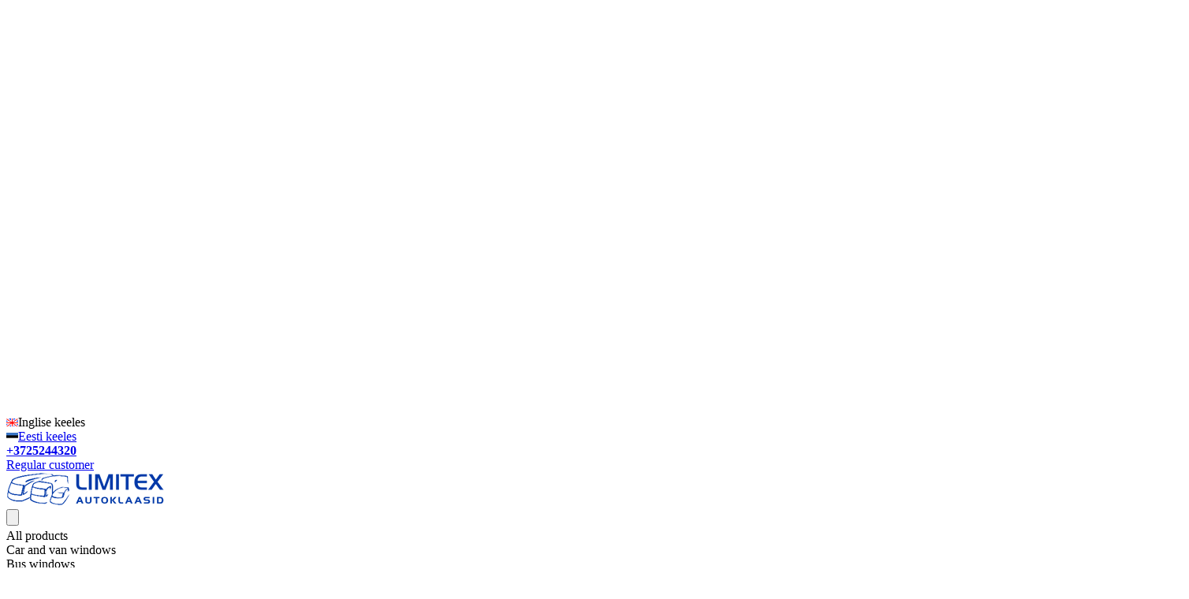

--- FILE ---
content_type: text/html; charset=UTF-8
request_url: https://www.limitex.ee/advantages/
body_size: 2687
content:
 <!DOCTYPE html>
<html>
<head>
	<meta http-equiv="content-type" content="text/html; charset=utf-8" />
	<meta name="format-detection" content="telephone=no" />
	<meta name="apple-mobile-web-app-capable" content="yes" />
	<meta name="viewport" content="width=device-width, initial-scale=1, maximum-scale=1.0, user-scalable=no, minimal-ui"/>
	<link href="/css/vendor/bootstrap.min.css" rel="stylesheet" type="text/css" />
	<link href="/css/vendor/idangerous.swiper.css" rel="stylesheet" type="text/css" />
	<link href="/css/vendor/font-awesome.min.css" rel="stylesheet" type="text/css" />
	<script src="//use.typekit.net/fst7rdc.js"></script>
	<script>
	try {
		Typekit.load({async: true });
	}
	catch(e) {
		console.log(e);
	}
	</script>
	<link href="/css/global.php" rel="stylesheet" type="text/css" />
	<title>Regular cutomers advantages LIMITEX</title>
</head>
<body>
<div id="loader-wrapper"><div class="bubbles"><div class="title">Loading...</div><span></span><span id="bubble2"></span><span id="bubble3"></span></div></div>
<div id="content-block" class="limitex">
	<div class="content-center fixed-header-margin">
		<div class="header-wrapper">
			<header>
				<div class="header-top">
					<div class="header-top-entry langs">
						<div class="title">
						<img src="/img/flag-lang-eng.png" alt="Inglise keeles" />Inglise keeles<i class="fa fa-caret-down"></i>
						</div>
						<div class="list">
						<a href="https://www.limitex.ee/290/" class="list-entry"><img src="/img/flag-lang-est.png" alt="Eesti keeles" />Eesti keeles</a>
						</div>
					</div>
					<div class="header-top-entry visible-xs"><div class="title"><i class="fa fa-phone"></i> <a href="javascript:void(0);"><b>+3725244320</b></a></div></div>
					<div class="header-top-entry increase-icon-responsive">
						<div class="title"><i class="fa fa-user"></i> <span>
							<a href="https://www.limitex.ee/regular-customer/">
							Regular customer
							</a></span></div>
						</div>
						<div class="menu-button responsive-menu-toggle-class"><i class="fa fa-reorder"></i></div><div class="clear"></div>
					</div>
					<div class="header-middle">
						<div class="logo-wrapper"><a id="logo" href="https://www.limitex.ee/"><img src="/img/logo-on-light-bg.png" alt="" /></a></div>
						<div class="middle-entry"><div class="search-box">
	<form action="https://www.limitex.ee/search/0/search/" method="post">
		<div class="search-button"><i class="fa fa-search"></i><input type="submit" /></div>
		<div class="search-drop-down">
			<div class="title">
			<span>All products</span>
			<i class="fa fa-angle-down"></i>
			</div>
			<div class="list">
				<div class="overflow">
				<div class="category-entry category-entry1">Car and van windows</div>
				<div class="category-entry category-entry2">Bus windows</div>
				<div class="category-entry category-entry3">Truck windows</div>
				<div class="category-entry category-entry4">Motorhome</div>
				<div class="category-entry category-entry5">Special windows</div>
				<div class="category-entry category-entry6">Other products</div>
				</div>
			</div>
		</div>
		<div class="search-field"><input name="keyword" type="text" value="" placeholder="Enter search word" /><input class="search-category" name="category" type="hidden" value="" /></div>
	</form>
</div>
</div>
						<div class="right-entries">
							<a class="header-functionality-entry open-search-popup" href="javascript:void(0)"><i class="fa fa-search"></i><span>Search</span></a>
								<a class="header-functionality-entry open-cart-popup" href="javascript:;"><i class="fa fa-shopping-cart"></i><span>Cart</span> <b>empty</b></a>

						</div>
					</div>
					<div class="close-header-layer"></div>
					<div class="navigation">
						<div class="navigation-header responsive-menu-toggle-class"><div class="title">Limitex e-store</div><div class="close-menu"></div></div>
						<div class="nav-overflow">
							<nav>
								<ul>
									<li class="simple-list">
										<a href="https://www.limitex.ee/car-and-van-windows/" class="common">Car and Van windows</a><i class="fa fa-chevron-down"></i>
									</li>
									<li class="simple-list">
										<a href="https://www.limitex.ee/buswindows/" class="common">Bus windows</a><i class="fa fa-chevron-down"></i>
									</li>
									<li class="simple-list">
										<a href="https://www.limitex.ee/truckwindows/" class="common">Truck windows</a><i class="fa fa-chevron-down"></i>
									</li>
									<li class="simple-list">
										<a href="https://www.limitex.ee/motorhomewindows/" class="common">Motorhome windows</a><i class="fa fa-chevron-down"></i>
									</li>
									<li class="simple-list">
										<a href="https://www.limitex.ee/specialwindows/" class="common">Special windows</a><i class="fa fa-chevron-down"></i>
									</li>
								</ul>
								<ul>
								<li class="simple-list">
									<a href="https://www.limitex.ee/other-products/" class="common">Other products</a><i class="fa fa-chevron-down"></i>
								</li>
								<li class="fixed-header-visible"><a class="fixed-header-square-button open-cart-popup"><i class="fa fa-shopping-cart"></i></a><a class="fixed-header-square-button open-search-popup"><i class="fa fa-search"></i></a></li>
								</ul>
								<div class="clear"></div>
							</nav>
							<div class="navigation-footer responsive-menu-toggle-class">
								<div class="navigation-copyright">@ 2015 AS Limitex</div>
							</div>
						</div>
					</div>
				</header>
				<div class="clear"></div>
			</div>
			<div class="content-push">
				<div class="breadcrumb-box">
					<a href="https://www.limitex.ee/298/">Limitex e-store</a>
					<a href="https://www.limitex.ee/advantages/0">Regular cutomers advantages</a>
				</div>
				<div class="information-blocks">
					<div class="row">
						<div class="col-sm-12 information-entry">
							<div class="product-detail-box">
								<h1 class="product-title">Regular cutomers advantages</h1>
								<p>Discount for regular customers on all products. In addition, 10% off online purchases.</p>

<p>Flexible payment options, which include hire purchase opportunity for larger orders.&nbsp;</p>

<p>The contracting partner has an e-store account.&nbsp;When logged in, you&#39;ll see discounted prices and all purchases will be automatically linked to your account.</p>

<p>We&#39;ll agree on suitable delivery conditions just for you.</p>

							</div>
						</div>
					</div>
				</div>
				<div class="information-blocks">
	<div class="row">
	<div class="col-sm-4 information-entry">
		<h3 class="block-title inline-product-column-title">Bestselling</h3>
		<div class="inline-product-entry">
			<a href="https://www.limitex.ee/car-and-van-windows/0/readmore/15774/Volkswagen-Passat-B5-jaSuperb-I-windscreen-/&amp;mark_id=2/" class="image">
			<img alt="H8556AGNGYVZ" src="//www.limitex.ee/wh/images/products/product_picture_1_15774.jpg">
			</a>
			<div class="content"><div class="cell-view">
				<a href="https://www.limitex.ee/car-and-van-windows/0/readmore/15774/Volkswagen-Passat-B5-jaSuperb-I-windscreen-/&amp;mark_id=2/" class="title">Volkswagen Passat B5 /Superb I windscreen  (H8556AGNGYVZ)</a>
				<div class="price"><div class="prev"></div><div class="current">160.00 €</div></div></div></div><div class="clear"></div>
		</div>
	</div>
	<div class="col-sm-4 information-entry">
		<h3 class="block-title inline-product-column-title">New</h3>
		<div class="inline-product-entry">
			<a href="https://www.limitex.ee/car-and-van-windows/0/readmore/1859/KIA-Sorento-II-windscreen-heatingjasensor/&amp;mark_id=31/" class="image">
			<img alt="4437AGSBLHMV1B" src="//www.limitex.ee/wh/images/products/product_picture_1_1859.jpg">
			</a>
			<div class="content"><div class="cell-view">
				<a href="https://www.limitex.ee/car-and-van-windows/0/readmore/1859/KIA-Sorento-II-windscreen-heatingjasensor/&amp;mark_id=31/" class="title">KIA Sorento II windscreen heating/sensor (4437AGSBLHMV1B)</a>
				<div class="price"><div class="prev"></div><div class="current">0.00 €</div></div></div></div><div class="clear"></div>
		</div>
	</div>
	</div>
</div>
<div class="footer-wrapper">
	<footer>
		<div class="footer-bottom-navigation">
			<div class="cell-view">
				<div class="footer-links">
				<a href="https://www.limitex.ee/how-to-buy/">How to shop online</a>
				<a href="https://www.limitex.ee/advantages/">Regular cutomers advantages</a>
				<a href="https://www.limitex.ee/terms/">Terms &amp; Conditions</a>
				<a href="https://www.limitex.ee/us/">About us</a>
				<a href="https://www.limitex.ee/services/">Services</a>
				<a href="https://www.limitex.ee/contact/">Contact</a>
				</div>
				<div class="copyright">@ 2015 AS Limitex&nbsp; • &nbsp;Reti tee 12, Tallinn, tel 524 4320 <a href="mailto:tallinn@limitex.ee">tallinn@limitex.ee</a>&nbsp; • &nbsp;Viirpuu 25, Tartu, tel 523 3883 <a href="mailto:tartu@limitex.ee">tartu@limitex.ee</a></div>
			</div>
			<div class="cell-view">
				<div class="payment-methods">
				<!--<a href="javascript:void(0)"><img src="/img/payment-method-1.png" alt="" /></a><a href="javascript:void(0)"><img src="/img/payment-method-2.png" alt="" /></a><a href="javascript:void(0)"><img src="/img/payment-method-3.png" alt="" /></a><a href="javascript:void(0)"><img src="/img/payment-method-4.png" alt="" /></a><a href="javascript:void(0)"><img src="/img/payment-method-5.png" alt="" /></a>-->
				</div>
			</div>
		</div>
	</footer>
</div>

			</div>
		</div>
		<div class="clear"></div>
	</div>
	<div class="search-box popup">
	<form action="https://www.limitex.ee/search/0/search/" method="post">
		<div class="search-button"><i class="fa fa-search"></i><input type="submit" /></div>
		<div class="search-drop-down">
			<div class="title">
			<span>All products</span>
			<i class="fa fa-angle-down"></i>
			</div>
			<div class="list">
				<div class="overflow">
				<div class="category-entry category-entry1">Car and van windows</div>
				<div class="category-entry category-entry2">Bus windows</div>
				<div class="category-entry category-entry3">Truck windows</div>
				<div class="category-entry category-entry4">Motorhome</div>
				<div class="category-entry category-entry5">Special windows</div>
				<div class="category-entry category-entry6">Other products</div>
				</div>
			</div>
		</div>
		<div class="search-field"><input name="keyword" type="text" value="" placeholder="Enter search word" /><input class="search-category" name="category" type="hidden" value="" /></div>
	</form>
</div>

	<script>
(function(i,s,o,g,r,a,m){i['GoogleAnalyticsObject']=r;i[r]=i[r]||function(){
(i[r].q=i[r].q||[]).push(arguments)},i[r].l=1*new Date();a=s.createElement(o),
m=s.getElementsByTagName(o)[0];a.async=1;a.src=g;m.parentNode.insertBefore(a,m)
})(window,document,'script','https://www.google-analytics.com/analytics.js','ga');
ga('create', 'UA-4577170-7', 'auto');
ga('send', 'pageview');
</script>

	<script src="/js/vendor/jquery-2.1.3.min.js"></script>
	<script src="/js/vendor/idangerous.swiper.min.js"></script>
	<script src="/js/global.js"></script>
	<script src="/js/vendor/jquery.mousewheel.js"></script>
	<script src="/js/vendor/jquery.jscrollpane.min.js"></script>
	<script>
	var conciseCms = conciseCms || [];
	</script>
	<script src="/js/javascript.js"></script>
</body>
</html>


--- FILE ---
content_type: text/plain
request_url: https://www.google-analytics.com/j/collect?v=1&_v=j102&a=1654996743&t=pageview&_s=1&dl=https%3A%2F%2Fwww.limitex.ee%2Fadvantages%2F&ul=en-us%40posix&dt=Regular%20cutomers%20advantages%20LIMITEX&sr=1280x720&vp=1280x720&_u=IEBAAEABAAAAACAAI~&jid=1431280101&gjid=1142977255&cid=778943455.1769106671&tid=UA-4577170-7&_gid=1329047241.1769106671&_r=1&_slc=1&z=1135933076
body_size: -450
content:
2,cG-BMF8QB1VV4

--- FILE ---
content_type: application/javascript
request_url: https://www.limitex.ee/js/javascript.js
body_size: 841
content:
var conciseCms = conciseCms || [];
$(document).ready(function() {
	conciseCms.timeout = 5000;
	/**
	 * 
	 */
	conciseCms.toggle = function(params) {
		ajaxReq = $.ajax({
			url : params.url
		});
	};
	/**
	 *
	 */
	conciseCms.cartRemove = function(params) {
		var response = function(r) {
			$("#cart-entry-" + params.id).remove();
			if (0 == $(".cart-box.popup .popup-container .cart-entry").length) {
				location.reload(true);
			}
		};
		ajaxReq = $.ajax({
			url : params.url,
			beforeSend : function(x) {
				if (x && x.overrideMimeType) {
					x.overrideMimeType("application/j-son;charset=UTF-8");
				}
			},
			type : 'POST',
			cache : false,
			data : params,
			dataType : "json",
			timeout : conciseCms.timeout,
			error : response,
			success : response
		});
	};
	/**
	 * 
	 */
	conciseCms.checkAvailability = function(params) {
		var response = function(r) {
			$("#product-availability-popup-table-body-container").empty();
			$("#product-availability-popup-sku").html(r.product.product_code);
			$("#product-availability-popup-title").html(r.product.product_title);
			if(r.status=="SUCCESS_OK"){
				for(var i = 0; i<r.item.length;i++){
					var tr = document.createElement("tr");
					
					var td = document.createElement("td");
					$(td).html(r.item[i].warehouse);
					$(tr).append(td);
					
					var td = document.createElement("td");
					$(td).addClass("text-center");
					$(td).html(r.item[i].count);
					$(tr).append(td);
					
					$("#product-availability-popup-table-body-container").append(tr);
				}
				$("#product-availability-popup").addClass('visible active');
			}
		};
		ajaxReq = $.ajax({
			url : conciseCms.urlAvailability.replace('::id::',params.product_id),
			beforeSend : function(x) {
				if (x && x.overrideMimeType) {
					x.overrideMimeType("application/j-son;charset=UTF-8");
				}
			},
			type : 'POST',
			cache : false,
			data : params,
			dataType : "json",
			timeout : conciseCms.timeout,
			error : response,
			success : response
		});
	};
	/**
	 * 
	 */
	$(".category-entry").click(function(){
		var classes = $(this).attr("class").split(" ");
		for (var i in classes){
			if("category-entry" != classes[i] && classes[i].substring(0,14) == "category-entry"){
				$(".search-category").val(classes[i].substring(14));
				console.log(classes[i].substring(14));
			}
		}
	});
	/**
	 * 
	 */
	$(".submitForm").click(function(){
		$(this).closest("form").submit();
	});
	/**
	 * 
	 */
	$(".addProductCart").click(function(){
		var product_id = $(this).attr("id").split("-")[2];
		var params = {
			"id" : product_id
		};
		var response = function(r){
			location.reload(true);
			//console.log(r);
		};
		ajaxReq = $.ajax({
			url : conciseCms.urlAddRem.replace('::id::',product_id),
			beforeSend : function(x) {
				if (x && x.overrideMimeType) {
					x.overrideMimeType("application/j-son;charset=UTF-8");
				}
			},
			type : 'POST',
			cache : false,
			data : params,
			dataType : "json",
			timeout : conciseCms.timeout,
			error : response,
			success : response
		});
	});
	/**
	 * 
	 */
	$(".checkAvailability").click(function() {
		var product_id = $(this).attr("id").split("-")[1];
		conciseCms.checkAvailability({"product_id":product_id});
	});
	/**
	 * 
	 */
	$(".checkAvailabilityCompatible").click(function() {
		var product_id = $(this).attr("id").split("-")[2];
		conciseCms.checkAvailability({"product_id":product_id});
	});
	$(".checkAvailabilitySimilar").click(function() {
		var product_id = $(this).attr("id").split("-")[2];
		conciseCms.checkAvailability({"product_id":product_id});
	});
	/**
	 *
	 */
	$("#filter-orderby").change(function() {
		window.location.href = conciseCms.urlSort + conciseCms.urlSortParams + "&sort=" + $("#filter-orderby").val() + "/";
	});
	/**
	 *
	 */
	$("#filter-show").change(function() {
		window.location.href = conciseCms.urlSort + conciseCms.urlShowParams + "&show=" + $("#filter-show").val() + "/";
	});
	
});
function showhide_div(div_name){
	if($("#" + div_name).css("display") == "block"){
		$("#" + div_name).css("display","none");
	} else {
		$("#" + div_name).css("display","block");
	}
}

--- FILE ---
content_type: application/javascript
request_url: https://www.limitex.ee/js/global.js
body_size: 4530
content:
/*!
 * Limitex.ee
 *
 */

$(function() {

  "use strict";

  // Variables
  var swipers = [], winW, winH, winScr, _isresponsive, intPoint = 500, smPoint = 768, mdPoint = 992, lgPoint = 1200, addPoint = 1600, _ismobile = navigator.userAgent.match(/Android/i) || navigator.userAgent.match(/webOS/i) || navigator.userAgent.match(/iPhone/i) || navigator.userAgent.match(/iPad/i) || navigator.userAgent.match(/iPod/i);
  var ajaxReq,timeout=5000;
  // Window/viewport/page calculations
  function pageCalculations(){
    winW = $(window).width();
    winH = $(window).height();
    if($('.menu-button').is(':visible')) _isresponsive = true;
    else _isresponsive = false;

    $('.fixed-header-margin').css({'padding-top':$('header').outerHeight(true)});
    $('.parallax-slide').css({'height':winH});
  }

  // When document ready
  pageCalculations();
  if($('.search-drop-down .overflow').length && !_ismobile) {
    $('.search-drop-down').addClass('active');
    $('.search-drop-down .overflow').jScrollPane();
    $('.search-drop-down').removeClass('active');
  }
  if(_ismobile) $('body').addClass('mobile');

  // On page load
  $(window).load(function(){
    pageCalculations();
    $('#loader-wrapper').fadeOut();
    $('body').addClass('loaded');
    initSwiper();
  });

  // On page resize
  function resizeCall(){
    pageCalculations();

    $('.navigation:not(.disable-animation)').addClass('disable-animation');

    $('.swiper-container.initialized[data-slides-per-view="responsive"]').each(function(){
      var thisSwiper = swipers['swiper-'+$(this).attr('id')], $t = $(this), slidesPerViewVar = updateSlidesPerView($t), centerVar = thisSwiper.params.centeredSlides;
      thisSwiper.params.slidesPerView = slidesPerViewVar;
      thisSwiper.reInit();
      if(!centerVar){
        var paginationSpan = $t.find('.pagination span');
        var paginationSlice = paginationSpan.hide().slice(0,(paginationSpan.length+1-slidesPerViewVar));
        if(paginationSlice.length<=1 || slidesPerViewVar>=$t.find('.swiper-slide').length) $t.addClass('pagination-hidden');
        else $t.removeClass('pagination-hidden');
        paginationSlice.show();
      }
    });
  }
  if(!_ismobile){
    $(window).resize(function(){
      resizeCall();
    });
  } else{
    window.addEventListener("orientationchange", function() {
      resizeCall();
    }, false);
  }

  // On scroll
  function scrollCalculations(){
    winScr = $(window).scrollTop();
    var headerComp = ($('header').outerHeight()<=200)?$('header').outerHeight():200;

    if(winScr>=headerComp && !$('.header-demo').length) {

      if(!$('header').hasClass('fixed-header')){
        $('header').addClass('fixed-header');
        if(!_ismobile) closePopups();
      }
    }
    else {
      if($('header').hasClass('fixed-header')){
        $('header').removeClass('fixed-header');
        if(!_ismobile) closePopups();
      }
    }
    $('nav').addClass('disable-animation');
  }

  scrollCalculations();
  $(window).scroll(function(){
    scrollCalculations();
  });


  /*
   * Swiper sliders
   */

  var initIterator = 0;
  function initSwiper(){

    $('.swiper-container:not(.initialized)').each(function(){
      var $t = $(this);

      var index = 'swiper-unique-id-'+initIterator;

      $t.addClass('swiper-'+index + ' initialized').attr('id', index);
      $t.find('.pagination').addClass('pagination-'+index);

      var autoPlayVar = parseInt($t.attr('data-autoplay'), 10);
      if(_ismobile) autoPlayVar = 0;
      var centerVar = parseInt($t.attr('data-center'), 10);
      var simVar = ($t.closest('.circle-description-slide-box').length)?false:true;

      var slidesPerViewVar = $t.attr('data-slides-per-view');
      if(slidesPerViewVar == 'responsive'){
        slidesPerViewVar = updateSlidesPerView($t);
      }
      else slidesPerViewVar = parseInt(slidesPerViewVar, 10);

      var loopVar = parseInt($t.attr('data-loop'), 10);
      var speedVar = parseInt($t.attr('data-speed'), 10);

      swipers['swiper-'+index] = new Swiper('.swiper-'+index,{
        speed: speedVar,
        pagination: '.pagination-'+index,
        loop: loopVar,
        paginationClickable: true,
        autoplay: autoPlayVar,
        slidesPerView: slidesPerViewVar,
        keyboardControl: true,
        calculateHeight: true,
        simulateTouch: simVar,
        centeredSlides: centerVar,
        roundLengths: true,
        onSlideChangeEnd: function(swiper){
          var activeIndex = (loopVar===true)?swiper.activeIndex:swiper.activeLoopIndex;
          if($t.closest('.navigation-banner-swiper').length || $t.closest('.parallax-slide').length){
            var qVal = $t.find('.swiper-slide-active').attr('data-val');
            $t.find('.swiper-slide[data-val="'+qVal+'"]').addClass('active');
          }
        },
        onSlideChangeStart: function(swiper){
          var activeIndex = (loopVar===true)?swiper.activeIndex:swiper.activeLoopIndex;
          if($t.hasClass('product-preview-swiper')){
            swipers['swiper-'+$t.parent().find('.product-thumbnails-swiper').attr('id')].swipeTo(activeIndex);
            $t.parent().find('.product-thumbnails-swiper .swiper-slide.selected').removeClass('selected');
            $t.parent().find('.product-thumbnails-swiper .swiper-slide').eq(activeIndex).addClass('selected');
          }
          else $t.find('.swiper-slide.active').removeClass('active');
        },

        onSlideClick: function(swiper){
          if($t.hasClass('product-preview-swiper')){
            $t.find('.default-image').attr('src', $t.find('.swiper-slide-active img').attr('src'));
            $t.find('.zoomed-image').attr('src', $t.find('.swiper-slide-active img').data('zoom'));
            $t.find('.product-zoom-container').addClass('visible').animate({'opacity':'1'});
          }

          else if($t.hasClass('product-thumbnails-swiper')){
            swipers['swiper-'+$t.parent().parent().find('.product-preview-swiper').attr('id')].swipeTo(swiper.clickedSlideIndex);
            $t.find('.active').removeClass('active');
            $(swiper.clickedSlide).addClass('active');
          }
        }
      });
      swipers['swiper-'+index].reInit();
      if(!centerVar){
        if($t.attr('data-slides-per-view')=='responsive'){
          var paginationSpan = $t.find('.pagination span');
          var paginationSlice = paginationSpan.hide().slice(0,(paginationSpan.length+1-slidesPerViewVar));
          if(paginationSlice.length<=1 || slidesPerViewVar>=$t.find('.swiper-slide').length) $t.addClass('pagination-hidden');
          else $t.removeClass('pagination-hidden');
          paginationSlice.show();
        }
      }
      initIterator++;
    });

  }

  // Swiper slides per view
  function updateSlidesPerView(swiperContainer){
    if(winW>=1920 && swiperContainer.parent().hasClass('full-width-product-slider')) return 6;
    if(winW>=addPoint) return parseInt(swiperContainer.attr('data-add-slides'), 10);
    else if(winW>=lgPoint) return parseInt(swiperContainer.attr('data-lg-slides'), 10);
    else if(winW>=mdPoint) return parseInt(swiperContainer.attr('data-md-slides'), 10);
    else if(winW>=smPoint) return parseInt(swiperContainer.attr('data-sm-slides'), 10);
    else if(winW>=intPoint) return parseInt(swiperContainer.attr('data-int-slides'), 10);
    else return parseInt(swiperContainer.attr('data-xs-slides'), 10);
  }

  // Swiper arrows
  $('.swiper-arrow-left').click(function(){
    swipers['swiper-'+$(this).parent().attr('id')].swipePrev();
  });
  $('.swiper-arrow-right').click(function(){
    swipers['swiper-'+$(this).parent().attr('id')].swipeNext();
  });


  /*
   * Buttons, clicks, hovers
   */

  // Desktop menu
  $('nav>ul>li').on('mouseover', function(){
    if(!_isresponsive){
      $(this).find('.submenu').stop().fadeIn(300);
    }
  });
  $('nav>ul>li').on('mouseleave', function(){
    if(!_isresponsive){
      $(this).find('.submenu').stop().fadeOut(300);
    }
  });

  // Responsive menu
  $('nav li .fa').on('click', function(){
    if(_isresponsive){
      $(this).next('.submenu').slideToggle();
      $(this).parent().toggleClass('opened');
    }
  });
  $('.submenu-list-title .toggle-list-button').on('click', function(){
    if(_isresponsive){
      $(this).parent().next('.toggle-list-container').slideToggle();
      $(this).parent().toggleClass('opened');
    }
  });
  $('.menu-button').on('click', function(){
    $('.navigation.disable-animation').removeClass('disable-animation');
    $('body').addClass('opened-menu');
    $(this).closest('header').addClass('opened');
    $('.opened .close-header-layer').fadeIn(300);
    closePopups();
    return false;
  });
  $('.close-header-layer, .close-menu').on('click', function(){
    $('.navigation.disable-animation').removeClass('disable-animation');
    $('body').removeClass('opened-menu');
    $('header.opened').removeClass('opened');
    $('.close-header-layer:visible').fadeOut(300);
  });

  // (Swiper) tabs
  var tabsFinish = 0;
  $('.tab-switcher').on('click', function(){
    if($(this).hasClass('active') || tabsFinish) return false;
    tabsFinish = 1;
    var thisIndex = $(this).parent().find('.tab-switcher').index(this);
    $(this).parent().find('.active').removeClass('active');
    $(this).addClass('active');

    $(this).closest('.tabs-container').find('.tabs-entry:visible').animate({'opacity':'0'}, 300, function(){
      $(this).hide();
      var showTab = $(this).parent().find('.tabs-entry').eq(thisIndex);
      showTab.show().css({'opacity':'0'});
      if(showTab.find('.swiper-container').length) {
        swipers['swiper-'+showTab.find('.swiper-container').attr('id')].resizeFix();
        if(!showTab.find('.swiper-active-switch').length) showTab.find('.swiper-pagination-switch:first').addClass('swiper-active-switch');
      }
      showTab.animate({'opacity':'1'}, function(){tabsFinish = 0;});
    });

  });

  $('.swiper-tabs .title, .links-drop-down .title').on('click', function(){
    $(this).toggleClass('active');
    $(this).next().slideToggle(300);
  });

  // Search dropdown
  $('.search-drop-down .title').on('click', function(){
    $(this).parent().toggleClass('active');
  });

  $('.search-drop-down .category-entry').on('click', function(){
    var thisDropDown = $(this).closest('.search-drop-down');
    thisDropDown.removeClass('active');
    thisDropDown.find('.title span').text($(this).text());
  });

  // Search popup
  $('.open-search-popup').on('click', function(e){
    if(!$('.search-box.popup').hasClass('active')){
      clearTimeout(closecartTimeout);
      $('.cart-box.active').animate({'opacity':'0'}, 300, function(){$(this).removeClass('active');});
      $('.search-box.popup').addClass('active').css({'right':winW - $(this).offset().left-$(this).outerWidth()*0.5-45, 'top':$(this).offset().top-winScr+0.5*$(this).height()+35, 'opacity':'0'}).stop().animate({'opacity':'1'}, 300, function(){
        $('.search-box.popup input').focus();
      });
    }
    else closePopups();
    if(e.pageY-winScr>winH-100) $('.search-box.popup').addClass('bottom-align');
    else $('.search-box.popup').removeClass('bottom-align');
    return false;
  });

  // Cart popup
  $('.open-cart-popup').on('mouseover', function(e){
    clearTimeout(closecartTimeout);

    if(!$('.cart-box.popup').hasClass('active')){
      closePopups();
      if($(this).offset().left>winW*0.5){
        $('.cart-box.popup').addClass('active cart-right').css({'left':'auto', 'right':winW - $(this).offset().left-$(this).outerWidth()*0.5-47, 'top':$(this).offset().top-winScr+15, 'opacity':'0'}).stop().animate({'opacity':'1'}, 300);
      }
      else{
        $('.cart-box.popup').addClass('active cart-left').css({'right':'auto', 'left':$(this).offset().left, 'top':$(this).offset().top-winScr+15, 'opacity':'0'}).stop().animate({'opacity':'1'}, 300);
      }
    }
  });

  $('.open-cart-popup').on('mouseleave', function(){
    closecartTimeout = setTimeout(function(){closePopups();}, 1000);
  });

  var closecartTimeout = 0;
  $('.cart-box.popup').on('mouseover', function(){
    clearTimeout(closecartTimeout);
  });
  $('.cart-box.popup').on('mouseleave', function(){
    closecartTimeout = setTimeout(function(){closePopups();}, 1000);
  });

  function closePopups(){
    $('.popup.active').animate({'opacity':'0'}, 300, function(){$(this).removeClass('active'); $('.cart-box').removeClass('cart-left cart-right');});
  }


  // Simple sliders within desktop dropdown menus
  var finishBannerSlider = 0;
    function leftClick(obj_clone, arrow){
        var obj = arrow.parent().parent().find(obj_clone);
        if (finishBannerSlider) return false;
        finishBannerSlider = 1;
        obj.last().clone(true).insertBefore(obj.first());
        obj.last().remove();
        var item_width = obj.outerWidth(true);
        obj.parent().css('left','-'+item_width+'px');
        obj.parent().animate({'left':'0px'},300, function(){finishBannerSlider=0;});
        return false;
    }
    function rightClick(obj_clone, arrow){
        var obj = arrow.parent().parent().find(obj_clone);
        if (finishBannerSlider) return false;
        finishBannerSlider = 1;
        obj.first().clone(true).insertAfter(obj.last());
        var item_width = obj.outerWidth(true);
        obj.parent().animate({'left':'-'+item_width+'px'},300, function(){
            obj.first().remove();
            obj.parent().css('left','0px');
            finishBannerSlider=0;
        });
        return false;
    }
    $('.menu-slider-arrows .left').on('click', function(){
      leftClick('.menu-slider-entry', $(this));
    });
    $('.menu-slider-arrows .right').on('click', function(){
      rightClick('.menu-slider-entry', $(this));
    });


    // Zoom main product image
    var imageObject = {};
    $('.product-zoom-container').on('mouseover', function(e){
      var $t = $(this);
      imageObject.thisW = $t.width();
      imageObject.thisH = $t.height();
      imageObject.zoomW = $t.find('.zoom-area').outerWidth();
      imageObject.zoomH = $t.find('.zoom-area').outerHeight();
      imageObject.thisOf = $t.offset();
      zoomMousemove($(this), e);
    });

    function zoomMousemove(foo, e){
      var $t = foo,
        x = e.pageX - imageObject.thisOf.left,
        y = e.pageY - imageObject.thisOf.top,
        zoomX = x - imageObject.zoomW*0.5,
        zoomY = y - imageObject.zoomH*0.5;
      if(zoomX<0) zoomX = 0;
      else if(zoomX+imageObject.zoomW>imageObject.thisW) zoomX = imageObject.thisW - imageObject.zoomW;
      if(zoomY<0) zoomY = 0;
      else if(zoomY+imageObject.zoomH>imageObject.thisH) zoomY = imageObject.thisH - imageObject.zoomH;
      $t.find('.move-box').css({'left':x*(-2), 'top':y*(-2)});
      $t.find('.zoom-area').css({'left':zoomX, 'top':zoomY});
    }

    $('.product-zoom-container').on('mousemove', function(e){
      zoomMousemove($(this), e);
    });

    $('.product-zoom-container').on('click', function(){
      $(this).animate({'opacity':'0'}, function(){$(this).removeClass('visible');});
    });

    $('.product-zoom-container').on('mouseleave', function(){
      $(this).click();
    });

    // Product quantity selector
    $('.number-plus').on('click', function(){
      var divUpd = $(this).parent().find('.number'), newVal = parseInt(divUpd.text(), 10)+1;
      divUpd.text(newVal);
      $("#prodAmount").val(newVal);
    });
    $('.number-minus').on('click', function(){
      var divUpd = $(this).parent().find('.number'), newVal = parseInt(divUpd.text(), 10)-1;
      if(newVal>=1){
    	  divUpd.text(newVal);
    	  $("#prodAmount").val(newVal);
      };
    });

    // Accordeon
    $('.accordeon-title').on('click', function(){
      $(this).toggleClass('active');
      $(this).next().slideToggle();
    });


  /*
   * Popups
   */

    // Show popup
    function showPopup(id){
      id.addClass('visible active');
    }

    // Open image popup
    $('.open-image').on('click', function(){
      showPopup($('#image-popup'));
      return false;
    });

    // Open product popup
    $('.open-product').on('click', function(){
    	var id = $(this).attr("id").split("-")[1];
    	var response = function(r) {
    		var u = "http://www.limitex.ee/wh/images/products/";
    		$('#product-popup-sku').html(r.product.CODE);
    		$('#product-popup-title').html(r.product.TITLE);
    		$('#product-popup-price').html(r.product.PRICE);
    		$('#product-popup-year').html(r.product.YEAR);
    		$('#product-popup-description').html(r.product.DESCRIPTION);
    		
    		/*
    		$("#product-popup-default-image").attr("src","http://www.autonlaseja.fi/img/product-main-1.jpg");
			$("#product-popup-zoomed-image").attr("src","http://www.autonlaseja.fi/img/product-main-1-zoom.jpg");
			for(var i = 0; i<3;i++){
   				$('#product-popup-img'+i+'-1').attr("src","http://www.autonlaseja.fi/img/product-promo-7.jpg");
   				$('#product-popup-img'+i+'-1').attr("data-zoom","http://www.autonlaseja.fi/img/product-main-1-zoom.jpg");
   				$('#product-popup-img'+i+'-2').attr("src","http://www.autonlaseja.fi/img/product-promo-7.jpg");
   			}
   			*/
    		for(var i = 0; i<3;i++){
    			if(i==0){
    				if(r.img[i]){
    					$("#product-popup-default-image").attr("src",u+r.img[i]);
    					$("#product-popup-zoomed-image").attr("src",u+r.img[i]);
    					
    				}else{
    					$("#product-popup-default-image").attr("src","http://www.autonlaseja.fi/img/product-main-1.jpg");
    					$("#product-popup-zoomed-image").attr("src","http://www.autonlaseja.fi/img/product-main-1-zoom.jpg");
    				}
    			
    			}
    			if(r.img[i]){
    				$('#product-popup-img'+i+'-1').attr("src",u+r.img[i]);
    				$('#product-popup-img'+i+'-1').attr("data-zoom",u+r.img[i]);
    				$('#product-popup-img'+i+'-2').attr("src",u+r.img[i]);
    			}else{
    				$('#product-popup-img'+i+'-1').attr("src","http://www.autonlaseja.fi/img/product-promo-7.jpg");
    				$('#product-popup-img'+i+'-1').attr("data-zoom","http://www.autonlaseja.fi/img/product-main-1-zoom.jpg");
    				$('#product-popup-img'+i+'-2').attr("src","http://www.autonlaseja.fi/img/product-promo-7.jpg");
    			}
    			//console.log('#product-popup-img'+i+'1');
    			//console.log($('#product-popup-img'+i+'-1'));
    			/*
    			if(i==0){
    				$('#product-popup-zoomed-image').attr("src",u+r.img[0]);
    				$('#product-popup-default-image').attr("src",u+r.img[0]);
    			}
    			/*
    			var html1 = '<div class="swiper-slide"><div class="product-zoom-image"><img src="'+u+r.img[0]+'" alt="" data-zoom="'+u+r.img[0]+'" /></div></div>';
    			$('#product-popup-swiper-wrapper1').html(html1);
    			var html2 = '<div class="swiper-slide"><div class="paddings-container"><img src="'+u+r.img[0]+'" alt="" /></div></div>';
    			$('#product-popup-swiper-wrapper2').html(html2);
    			if(i==0){
    				//$('#product-popup-swiper-wrapper2 .swiper-slide').addClass("selected");
    			}
    			*/
    		}
    		
    		
    		showPopup($('#product-popup'));
    		initSwiper();
    		return false;
		};
		ajaxReq = $.ajax({
			url : conciseCms.urlReadmore.replace('::id::', id),
			beforeSend : function(x) {
				if (x && x.overrideMimeType) {
					x.overrideMimeType("application/j-son;charset=UTF-8");
				}
			},
			type : 'GET',
			cache : false,
			data : {},
			dataType : "json",
			timeout : timeout,
			error : response,
			success : response
		});
    	
    	
      
    });

    // Close popup
    $('.close-popup, .overlay-popup .close-layer').on('click', function(){
      $('.overlay-popup.visible').removeClass('active');
      setTimeout(function(){$('.overlay-popup.visible').removeClass('visible');}, 500);
    });


  /*
   * Catalog
   */

    // Sort
    $('.sort-button').click(function(){
      $(this).toggleClass('active');
    });

    // Toggle grid/list
    // Show as grid
    $('.view-button.grid').click(function(){
      if($(this).hasClass('active')) return false;
      $('.shop-grid').fadeOut(function(){
        $('.shop-grid').removeClass('list-view').addClass('grid-view');
        $(this).fadeIn();
      });
      $(this).parent().find('.active').removeClass('active');
      $(this).addClass('active');
    });
    // Show as list
    $('.view-button.list').click(function(){
      if($(this).hasClass('active')) return false;
      $('.shop-grid').fadeOut(function(){
        $('.shop-grid').removeClass('grid-view').addClass('list-view');
        $(this).fadeIn();
      });
      $(this).parent().find('.active').removeClass('active');
      $(this).addClass('active');
    });

    // Close message (box)
    $('.message-close').on('click', function(){
      $(this).parent().hide();
    });




});
